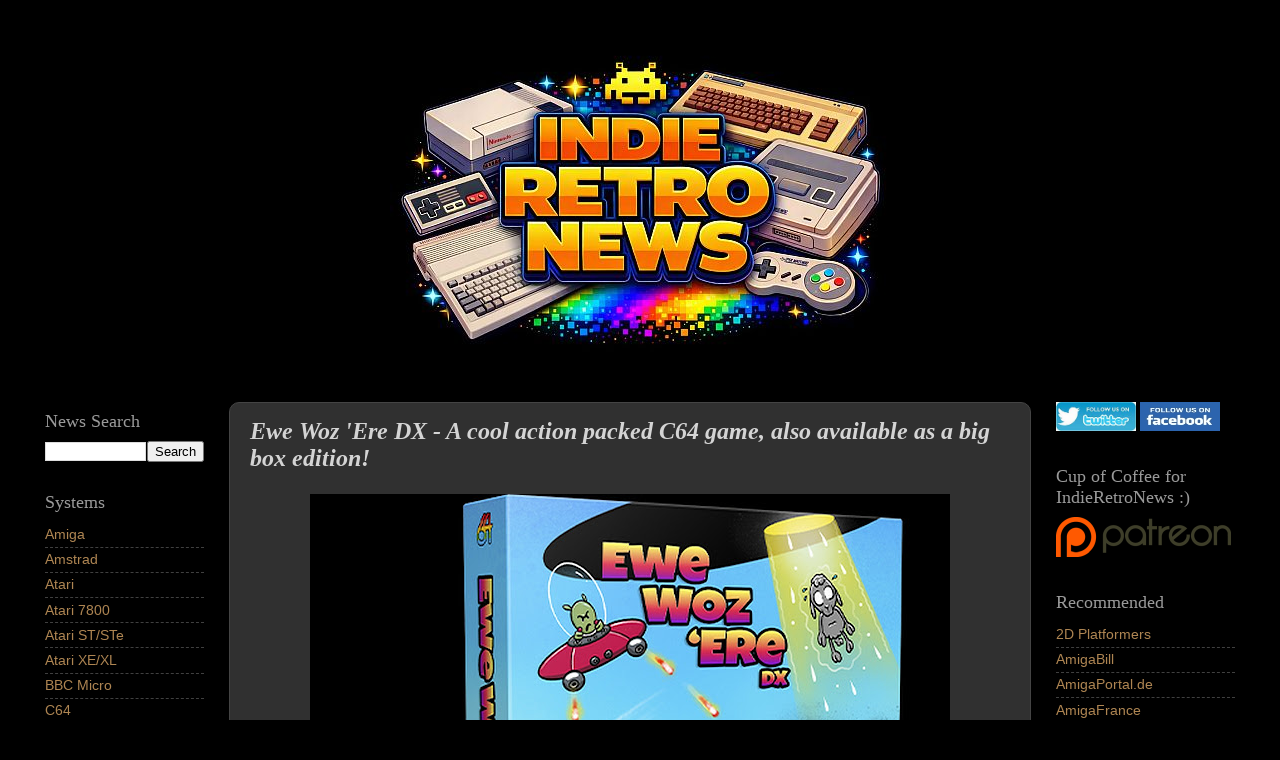

--- FILE ---
content_type: text/html; charset=UTF-8
request_url: https://www.indieretronews.com/2021/10/ewe-woz-ere-dx-cool-action-packed-c64.html
body_size: 17608
content:
<!DOCTYPE html>
<html class='v2' dir='ltr' xmlns='http://www.w3.org/1999/xhtml' xmlns:b='http://www.google.com/2005/gml/b' xmlns:data='http://www.google.com/2005/gml/data' xmlns:expr='http://www.google.com/2005/gml/expr'>
<head>
<link href='https://www.blogger.com/static/v1/widgets/335934321-css_bundle_v2.css' rel='stylesheet' type='text/css'/>
<script src='//platform-api.sharethis.com/js/sharethis.js#property=628eb47ee1f14c0019d6c762 & product=inline-reaction-buttons' type='text/javascript'></script>
<meta content='width=1100' name='viewport'/>
<meta content='text/html; charset=UTF-8' http-equiv='Content-Type'/>
<meta content='blogger' name='generator'/>
<link href='https://www.indieretronews.com/favicon.ico' rel='icon' type='image/x-icon'/>
<link href='https://www.indieretronews.com/2021/10/ewe-woz-ere-dx-cool-action-packed-c64.html' rel='canonical'/>
<link rel="alternate" type="application/atom+xml" title="Indie Retro News - Atom" href="https://www.indieretronews.com/feeds/posts/default" />
<link rel="alternate" type="application/rss+xml" title="Indie Retro News - RSS" href="https://www.indieretronews.com/feeds/posts/default?alt=rss" />
<link rel="service.post" type="application/atom+xml" title="Indie Retro News - Atom" href="https://www.blogger.com/feeds/1503226992848377894/posts/default" />

<link rel="alternate" type="application/atom+xml" title="Indie Retro News - Atom" href="https://www.indieretronews.com/feeds/5004161242349530654/comments/default" />
<!--Can't find substitution for tag [blog.ieCssRetrofitLinks]-->
<link href='https://blogger.googleusercontent.com/img/a/AVvXsEi-Ye3BOceyQcTJ8OKGo5HeoNYhuLqjPL1C2Ndlto1F-g3B0dtgffmJyGLJQ_SR_sMS21a5H7hjMvxuJiwJz-VUxOq2CZd22cNdgW8E9PCgDdP1AZPCh1f3_KJA4vmno5eN7ph5tTP0EUbGDd7Y_ZF7wPTuAE7GkGAtkAa7BlGJiipXn7cSSPC8EZSD=w640-h640' rel='image_src'/>
<meta content='not only can you download and play the digital download version of Design/Chaos new game of &#39;Ewe Woz &#39;Ere DX, but you can also buy the cartridge!' name='description'/>
<meta content='https://www.indieretronews.com/2021/10/ewe-woz-ere-dx-cool-action-packed-c64.html' property='og:url'/>
<meta content='Ewe Woz &#39;Ere DX - A cool action packed C64 game, also available as a big box edition!' property='og:title'/>
<meta content='not only can you download and play the digital download version of Design/Chaos new game of &#39;Ewe Woz &#39;Ere DX, but you can also buy the cartridge!' property='og:description'/>
<meta content='https://blogger.googleusercontent.com/img/a/AVvXsEi-Ye3BOceyQcTJ8OKGo5HeoNYhuLqjPL1C2Ndlto1F-g3B0dtgffmJyGLJQ_SR_sMS21a5H7hjMvxuJiwJz-VUxOq2CZd22cNdgW8E9PCgDdP1AZPCh1f3_KJA4vmno5eN7ph5tTP0EUbGDd7Y_ZF7wPTuAE7GkGAtkAa7BlGJiipXn7cSSPC8EZSD=w1200-h630-p-k-no-nu' property='og:image'/>
<title>Indie Retro News: Ewe Woz 'Ere DX - A cool action packed C64 game, also available as a big box edition!</title>
<style id='page-skin-1' type='text/css'><!--
/*-----------------------------------------------
Blogger Template Style
Name:     Picture Window
Designer: Josh Peterson
URL:      www.noaesthetic.com
----------------------------------------------- */
/* Variable definitions
====================
<Variable name="keycolor" description="Main Color" type="color" default="#1a222a"/>
<Variable name="body.background" description="Body Background" type="background"
color="#000000" default="#111111 url(//themes.googleusercontent.com/image?id=1OACCYOE0-eoTRTfsBuX1NMN9nz599ufI1Jh0CggPFA_sK80AGkIr8pLtYRpNUKPmwtEa) repeat-x fixed top center"/>
<Group description="Page Text" selector="body">
<Variable name="body.font" description="Font" type="font"
default="normal normal 15px Arial, Tahoma, Helvetica, FreeSans, sans-serif"/>
<Variable name="body.text.color" description="Text Color" type="color" default="#333333"/>
</Group>
<Group description="Backgrounds" selector=".body-fauxcolumns-outer">
<Variable name="body.background.color" description="Outer Background" type="color" default="#296695"/>
<Variable name="header.background.color" description="Header Background" type="color" default="transparent"/>
<Variable name="post.background.color" description="Post Background" type="color" default="#ffffff"/>
</Group>
<Group description="Links" selector=".main-outer">
<Variable name="link.color" description="Link Color" type="color" default="#336699"/>
<Variable name="link.visited.color" description="Visited Color" type="color" default="#6699cc"/>
<Variable name="link.hover.color" description="Hover Color" type="color" default="#33aaff"/>
</Group>
<Group description="Blog Title" selector=".header h1">
<Variable name="header.font" description="Title Font" type="font"
default="normal normal 36px Arial, Tahoma, Helvetica, FreeSans, sans-serif"/>
<Variable name="header.text.color" description="Text Color" type="color" default="#ffffff" />
</Group>
<Group description="Tabs Text" selector=".tabs-inner .widget li a">
<Variable name="tabs.font" description="Font" type="font"
default="normal normal 15px Arial, Tahoma, Helvetica, FreeSans, sans-serif"/>
<Variable name="tabs.text.color" description="Text Color" type="color" default="#ffffff"/>
<Variable name="tabs.selected.text.color" description="Selected Color" type="color" default="#ae8552"/>
</Group>
<Group description="Tabs Background" selector=".tabs-outer .PageList">
<Variable name="tabs.background.color" description="Background Color" type="color" default="transparent"/>
<Variable name="tabs.selected.background.color" description="Selected Color" type="color" default="transparent"/>
<Variable name="tabs.separator.color" description="Separator Color" type="color" default="transparent"/>
</Group>
<Group description="Post Title" selector="h3.post-title, .comments h4">
<Variable name="post.title.font" description="Title Font" type="font"
default="normal normal 18px Arial, Tahoma, Helvetica, FreeSans, sans-serif"/>
</Group>
<Group description="Date Header" selector=".date-header">
<Variable name="date.header.color" description="Text Color" type="color" default="#d4d4d4"/>
</Group>
<Group description="Post" selector=".post">
<Variable name="post.footer.text.color" description="Footer Text Color" type="color" default="#999999"/>
<Variable name="post.border.color" description="Border Color" type="color" default="#dddddd"/>
</Group>
<Group description="Gadgets" selector="h2">
<Variable name="widget.title.font" description="Title Font" type="font"
default="bold normal 13px Arial, Tahoma, Helvetica, FreeSans, sans-serif"/>
<Variable name="widget.title.text.color" description="Title Color" type="color" default="#888888"/>
</Group>
<Group description="Footer" selector=".footer-outer">
<Variable name="footer.text.color" description="Text Color" type="color" default="#cccccc"/>
<Variable name="footer.widget.title.text.color" description="Gadget Title Color" type="color" default="#aaaaaa"/>
</Group>
<Group description="Footer Links" selector=".footer-outer">
<Variable name="footer.link.color" description="Link Color" type="color" default="#99ccee"/>
<Variable name="footer.link.visited.color" description="Visited Color" type="color" default="#77aaee"/>
<Variable name="footer.link.hover.color" description="Hover Color" type="color" default="#33aaff"/>
</Group>
<Variable name="content.margin" description="Content Margin Top" type="length" default="20px"/>
<Variable name="content.padding" description="Content Padding" type="length" default="0"/>
<Variable name="content.background" description="Content Background" type="background"
default="transparent none repeat scroll top left"/>
<Variable name="content.border.radius" description="Content Border Radius" type="length" default="0"/>
<Variable name="content.shadow.spread" description="Content Shadow Spread" type="length" default="0"/>
<Variable name="header.padding" description="Header Padding" type="length" default="0"/>
<Variable name="header.background.gradient" description="Header Gradient" type="url"
default="none"/>
<Variable name="header.border.radius" description="Header Border Radius" type="length" default="0"/>
<Variable name="main.border.radius.top" description="Main Border Radius" type="length" default="20px"/>
<Variable name="footer.border.radius.top" description="Footer Border Radius Top" type="length" default="0"/>
<Variable name="footer.border.radius.bottom" description="Footer Border Radius Bottom" type="length" default="20px"/>
<Variable name="region.shadow.spread" description="Main and Footer Shadow Spread" type="length" default="3px"/>
<Variable name="region.shadow.offset" description="Main and Footer Shadow Offset" type="length" default="1px"/>
<Variable name="tabs.background.gradient" description="Tab Background Gradient" type="url" default="none"/>
<Variable name="tab.selected.background.gradient" description="Selected Tab Background" type="url"
default="url(//www.blogblog.com/1kt/transparent/white80.png)"/>
<Variable name="tab.background" description="Tab Background" type="background"
default="transparent url(//www.blogblog.com/1kt/transparent/black50.png) repeat scroll top left"/>
<Variable name="tab.border.radius" description="Tab Border Radius" type="length" default="10px" />
<Variable name="tab.first.border.radius" description="First Tab Border Radius" type="length" default="10px" />
<Variable name="tabs.border.radius" description="Tabs Border Radius" type="length" default="0" />
<Variable name="tabs.spacing" description="Tab Spacing" type="length" default=".25em"/>
<Variable name="tabs.margin.bottom" description="Tab Margin Bottom" type="length" default="0"/>
<Variable name="tabs.margin.sides" description="Tab Margin Sides" type="length" default="20px"/>
<Variable name="main.background" description="Main Background" type="background"
default="transparent url(//www.blogblog.com/1kt/transparent/white80.png) repeat scroll top left"/>
<Variable name="main.padding.sides" description="Main Padding Sides" type="length" default="20px"/>
<Variable name="footer.background" description="Footer Background" type="background"
default="transparent url(//www.blogblog.com/1kt/transparent/black50.png) repeat scroll top left"/>
<Variable name="post.margin.sides" description="Post Margin Sides" type="length" default="-20px"/>
<Variable name="post.border.radius" description="Post Border Radius" type="length" default="5px"/>
<Variable name="widget.title.text.transform" description="Widget Title Text Transform" type="string" default="uppercase"/>
<Variable name="mobile.background.overlay" description="Mobile Background Overlay" type="string"
default="transparent none repeat scroll top left"/>
<Variable name="startSide" description="Side where text starts in blog language" type="automatic" default="left"/>
<Variable name="endSide" description="Side where text ends in blog language" type="automatic" default="right"/>
*/
/* Content
----------------------------------------------- */
body {
font: normal normal 16px Verdana, Geneva, sans-serif;
color: #d4d4d4;
background: #000000 none no-repeat scroll center center;
}
html body .region-inner {
min-width: 0;
max-width: 100%;
width: auto;
}
.content-outer {
font-size: 90%;
}
a:link {
text-decoration:none;
color: #ae8552;
}
a:visited {
text-decoration:none;
color: #ae8552;
}
a:hover {
text-decoration:underline;
color: #f1c232;
}
.content-outer {
background: transparent url(//www.blogblog.com/1kt/transparent/black50.png) repeat scroll top left;
-moz-border-radius: 0;
-webkit-border-radius: 0;
-goog-ms-border-radius: 0;
border-radius: 0;
-moz-box-shadow: 0 0 3px rgba(0, 0, 0, .15);
-webkit-box-shadow: 0 0 3px rgba(0, 0, 0, .15);
-goog-ms-box-shadow: 0 0 3px rgba(0, 0, 0, .15);
box-shadow: 0 0 3px rgba(0, 0, 0, .15);
margin: 0 auto;
}
.content-inner {
padding: 10px;
}
/* Header
----------------------------------------------- */
.header-outer {
background: #000000 none repeat-x scroll top left;
_background-image: none;
color: #bf9000;
-moz-border-radius: 0;
-webkit-border-radius: 0;
-goog-ms-border-radius: 0;
border-radius: 0;
}
.Header img, .Header #header-inner {
-moz-border-radius: 0;
-webkit-border-radius: 0;
-goog-ms-border-radius: 0;
border-radius: 0;
}
.header-inner .Header .titlewrapper,
.header-inner .Header .descriptionwrapper {
padding-left: 30px;
padding-right: 30px;
}
.Header h1 {
font: normal normal 48px Georgia, Utopia, 'Palatino Linotype', Palatino, serif;
text-shadow: 1px 1px 3px rgba(0, 0, 0, 0.3);
}
.Header h1 a {
color: #bf9000;
}
.Header .description {
font-size: 130%;
}
/* Tabs
----------------------------------------------- */
.tabs-inner {
margin: .5em 15px 1em;
padding: 0;
}
.tabs-inner .section {
margin: 0;
}
.tabs-inner .widget ul {
padding: 0;
background: #1c1c1c none repeat scroll bottom;
-moz-border-radius: 0;
-webkit-border-radius: 0;
-goog-ms-border-radius: 0;
border-radius: 0;
}
.tabs-inner .widget li {
border: none;
}
.tabs-inner .widget li a {
display: inline-block;
padding: .5em 1em;
margin-right: 0;
color: #ff9900;
font: normal normal 15px Georgia, Utopia, 'Palatino Linotype', Palatino, serif;
-moz-border-radius: 0 0 0 0;
-webkit-border-top-left-radius: 0;
-webkit-border-top-right-radius: 0;
-goog-ms-border-radius: 0 0 0 0;
border-radius: 0 0 0 0;
background: transparent none no-repeat scroll top left;
border-right: 1px solid #999999;
}
.tabs-inner .widget li:first-child a {
padding-left: 1.25em;
-moz-border-radius-topleft: 0;
-moz-border-radius-bottomleft: 0;
-webkit-border-top-left-radius: 0;
-webkit-border-bottom-left-radius: 0;
-goog-ms-border-top-left-radius: 0;
-goog-ms-border-bottom-left-radius: 0;
border-top-left-radius: 0;
border-bottom-left-radius: 0;
}
.tabs-inner .widget li.selected a,
.tabs-inner .widget li a:hover {
position: relative;
z-index: 1;
background: #dd7700 none repeat scroll bottom;
color: #ffffff;
-moz-box-shadow: 0 0 0 rgba(0, 0, 0, .15);
-webkit-box-shadow: 0 0 0 rgba(0, 0, 0, .15);
-goog-ms-box-shadow: 0 0 0 rgba(0, 0, 0, .15);
box-shadow: 0 0 0 rgba(0, 0, 0, .15);
}
/* Headings
----------------------------------------------- */
h2 {
font: normal normal 18px Georgia, Utopia, 'Palatino Linotype', Palatino, serif;
text-transform: none;
color: #999999;
margin: .5em 0;
}
/* Main
----------------------------------------------- */
.main-outer {
background: transparent none repeat scroll top center;
-moz-border-radius: 0 0 0 0;
-webkit-border-top-left-radius: 0;
-webkit-border-top-right-radius: 0;
-webkit-border-bottom-left-radius: 0;
-webkit-border-bottom-right-radius: 0;
-goog-ms-border-radius: 0 0 0 0;
border-radius: 0 0 0 0;
-moz-box-shadow: 0 0 0 rgba(0, 0, 0, .15);
-webkit-box-shadow: 0 0 0 rgba(0, 0, 0, .15);
-goog-ms-box-shadow: 0 0 0 rgba(0, 0, 0, .15);
box-shadow: 0 0 0 rgba(0, 0, 0, .15);
}
.main-inner {
padding: 15px 20px 20px;
}
.main-inner .column-center-inner {
padding: 0 0;
}
.main-inner .column-left-inner {
padding-left: 0;
}
.main-inner .column-right-inner {
padding-right: 0;
}
/* Posts
----------------------------------------------- */
h3.post-title {
margin: 0;
font: italic bold 24px 'Times New Roman', Times, FreeSerif, serif;
}
.comments h4 {
margin: 1em 0 0;
font: italic bold 24px 'Times New Roman', Times, FreeSerif, serif;
}
.date-header span {
color: #eeeeee;
}
.post-outer {
background-color: #303030;
border: solid 1px #444444;
-moz-border-radius: 10px !important;
-webkit-border-radius: 10px !important;
-goog-ms-border-radius: 10px !important;
border-radius: 10px !important;
padding: 15px 20px;
margin: 0 -20px 20px;
}
.post-body {
line-height: 1.4;
font-size: 110%;
position: relative;
}
.post-header {
margin: 0 0 1.5em;
color: #999999;
line-height: 1.6;
}
.post-footer {
margin: .5em 0 0;
color: #999999;
line-height: 1.6;
}
#blog-pager {
font-size: 140%
}
#comments .comment-author {
padding-top: 1.5em;
border-top: dashed 1px #ccc;
border-top: dashed 1px rgba(128, 128, 128, .5);
background-position: 0 1.5em;
}
#comments .comment-author:first-child {
padding-top: 0;
border-top: none;
}
.avatar-image-container {
margin: .2em 0 0;
}
/* Comments
----------------------------------------------- */
.comments .comments-content .icon.blog-author {
background-repeat: no-repeat;
background-image: url([data-uri]);
}
.comments .comments-content .loadmore a {
border-top: 1px solid #f1c232;
border-bottom: 1px solid #f1c232;
}
.comments .continue {
border-top: 2px solid #f1c232;
}
/* Widgets
----------------------------------------------- */
.widget ul, .widget #ArchiveList ul.flat {
padding: 0;
list-style: none;
}
.widget ul li, .widget #ArchiveList ul.flat li {
border-top: dashed 1px #ccc;
border-top: dashed 1px rgba(128, 128, 128, .5);
}
.widget ul li:first-child, .widget #ArchiveList ul.flat li:first-child {
border-top: none;
}
.widget .post-body ul {
list-style: disc;
}
.widget .post-body ul li {
border: none;
}
/* Footer
----------------------------------------------- */
.footer-outer {
color:#eeeeee;
background: transparent none repeat scroll top center;
-moz-border-radius: 0 0 0 0;
-webkit-border-top-left-radius: 0;
-webkit-border-top-right-radius: 0;
-webkit-border-bottom-left-radius: 0;
-webkit-border-bottom-right-radius: 0;
-goog-ms-border-radius: 0 0 0 0;
border-radius: 0 0 0 0;
-moz-box-shadow: 0 0 0 rgba(0, 0, 0, .15);
-webkit-box-shadow: 0 0 0 rgba(0, 0, 0, .15);
-goog-ms-box-shadow: 0 0 0 rgba(0, 0, 0, .15);
box-shadow: 0 0 0 rgba(0, 0, 0, .15);
}
.footer-inner {
padding: 10px 20px 20px;
}
.footer-outer a {
color: #ae8b5f;
}
.footer-outer a:visited {
color: #ae8b5f;
}
.footer-outer a:hover {
color: #f1c232;
}
.footer-outer .widget h2 {
color: #999999;
}
/* Mobile
----------------------------------------------- */
html body.mobile {
height: auto;
}
html body.mobile {
min-height: 480px;
background-size: 100% auto;
}
.mobile .body-fauxcolumn-outer {
background: transparent none repeat scroll top left;
}
html .mobile .mobile-date-outer, html .mobile .blog-pager {
border-bottom: none;
background: transparent none repeat scroll top center;
margin-bottom: 10px;
}
.mobile .date-outer {
background: transparent none repeat scroll top center;
}
.mobile .header-outer, .mobile .main-outer,
.mobile .post-outer, .mobile .footer-outer {
-moz-border-radius: 10px !important;
-webkit-border-radius: 10px !important;
-goog-ms-border-radius: 10px !important;
border-radius: 10px !important;
}
.mobile .content-outer,
.mobile .main-outer,
.mobile .post-outer {
background: inherit;
border: none;
}
.mobile .content-outer {
font-size: 100%;
}
.mobile-link-button {
background-color: #ae8552;
}
.mobile-link-button a:link, .mobile-link-button a:visited {
color: #303030;
}
.mobile-index-contents {
color: #d4d4d4;
}
.mobile .tabs-inner .PageList .widget-content {
background: #dd7700 none repeat scroll bottom;
color: #ffffff;
}
.mobile .tabs-inner .PageList .widget-content .pagelist-arrow {
border-left: 1px solid #999999;
}
.post blockquote {
border: 1px solid  #4b4b4b;
padding: 10px;
border-radius: 5px;
font-family: "Trebuchet MS", Helvetica, sans-serif;
font-size: 15px;
color: #999999
}
#header-inner img {margin: 0 auto !important;} #header-inner {text-align:center !important;}
audio { width: 160px; height:30px; }
--></style>
<style id='template-skin-1' type='text/css'><!--
body {
min-width: 1280px;
}
.content-outer, .content-fauxcolumn-outer, .region-inner {
min-width: 600px; /*1280px*/
max-width: 1400px; /*1280px*/
_width: 100%; /*1280px*/
}
.main-inner .columns {
padding-left: 204px;
padding-right: 224px;
}
.main-inner .fauxcolumn-center-outer {
left: 204px;
right: 224px;
/* IE6 does not respect left and right together */
_width: expression(this.parentNode.offsetWidth -
parseInt("204px") -
parseInt("224px") + 'px');
}
.main-inner .fauxcolumn-left-outer {
width: 204px;
}
.main-inner .fauxcolumn-right-outer {
width: 224px;
}
.main-inner .column-left-outer {
width: 204px;
right: 100%;
margin-left: -204px;
}
.main-inner .column-right-outer {
width: 224px;
margin-right: -224px;
}
#layout {
min-width: 0;
}
#layout .content-outer {
min-width: 0;
width: 800px;
}
#layout .region-inner {
min-width: 0;
width: auto;
}
--></style>
<script type='text/javascript'>
        (function(i,s,o,g,r,a,m){i['GoogleAnalyticsObject']=r;i[r]=i[r]||function(){
        (i[r].q=i[r].q||[]).push(arguments)},i[r].l=1*new Date();a=s.createElement(o),
        m=s.getElementsByTagName(o)[0];a.async=1;a.src=g;m.parentNode.insertBefore(a,m)
        })(window,document,'script','https://www.google-analytics.com/analytics.js','ga');
        ga('create', 'UA-36632260-2', 'auto', 'blogger');
        ga('blogger.send', 'pageview');
      </script>
<script src='https://ajax.googleapis.com/ajax/libs/jquery/1.4.2/jquery.min.js' type='text/javascript'></script>
<link href='https://www.blogger.com/dyn-css/authorization.css?targetBlogID=1503226992848377894&amp;zx=39363035-cd62-4fa1-8e46-29997a850965' media='none' onload='if(media!=&#39;all&#39;)media=&#39;all&#39;' rel='stylesheet'/><noscript><link href='https://www.blogger.com/dyn-css/authorization.css?targetBlogID=1503226992848377894&amp;zx=39363035-cd62-4fa1-8e46-29997a850965' rel='stylesheet'/></noscript>
<meta name='google-adsense-platform-account' content='ca-host-pub-1556223355139109'/>
<meta name='google-adsense-platform-domain' content='blogspot.com'/>

<!-- data-ad-client=ca-pub-8773611482516354 -->

</head>
<body class='loading'>
<div class='navbar no-items section' id='navbar'>
</div>
<div class='body-fauxcolumns'>
<div class='fauxcolumn-outer body-fauxcolumn-outer'>
<div class='cap-top'>
<div class='cap-left'></div>
<div class='cap-right'></div>
</div>
<div class='fauxborder-left'>
<div class='fauxborder-right'></div>
<div class='fauxcolumn-inner'>
</div>
</div>
<div class='cap-bottom'>
<div class='cap-left'></div>
<div class='cap-right'></div>
</div>
</div>
</div>
<div class='content'>
<div class='content-fauxcolumns'>
<div class='fauxcolumn-outer content-fauxcolumn-outer'>
<div class='cap-top'>
<div class='cap-left'></div>
<div class='cap-right'></div>
</div>
<div class='fauxborder-left'>
<div class='fauxborder-right'></div>
<div class='fauxcolumn-inner'>
</div>
</div>
<div class='cap-bottom'>
<div class='cap-left'></div>
<div class='cap-right'></div>
</div>
</div>
</div>
<div class='content-outer'>
<div class='content-cap-top cap-top'>
<div class='cap-left'></div>
<div class='cap-right'></div>
</div>
<div class='fauxborder-left content-fauxborder-left'>
<div class='fauxborder-right content-fauxborder-right'></div>
<div class='content-inner'>
<header>
<div class='header-outer'>
<div class='header-cap-top cap-top'>
<div class='cap-left'></div>
<div class='cap-right'></div>
</div>
<div class='fauxborder-left header-fauxborder-left'>
<div class='fauxborder-right header-fauxborder-right'></div>
<div class='region-inner header-inner'>
<div class='header section' id='header'><div class='widget Header' data-version='1' id='Header1'>
<div id='header-inner'>
<a href='https://www.indieretronews.com/' style='display: block'>
<img alt='Indie Retro News' height='333px; ' id='Header1_headerimg' src='https://blogger.googleusercontent.com/img/a/AVvXsEjlIHZIahglyJq4rihG96Q8oEjXV953MT0iPBcIP3ONlhh2Ee1xQufnnbzUoiLeKdDd0pmgZ0IxKILT135Z01_Q4bn5UiUe1kY7GYzNIwKQGo9dsDKSs1tl3YR_9tFUev43K2G7rusIoTbriF5F7T-tVv95QKmYdaJpV77feRuOD8qNTKn1-tpkb04TImU=s500' style='display: block' width='500px; '/>
</a>
</div>
</div></div>
</div>
</div>
<div class='header-cap-bottom cap-bottom'>
<div class='cap-left'></div>
<div class='cap-right'></div>
</div>
</div>
</header>
<div class='tabs-outer'>
<div class='tabs-cap-top cap-top'>
<div class='cap-left'></div>
<div class='cap-right'></div>
</div>
<div class='fauxborder-left tabs-fauxborder-left'>
<div class='fauxborder-right tabs-fauxborder-right'></div>
<div class='region-inner tabs-inner'>
<div class='tabs no-items section' id='crosscol'></div>
<div class='tabs no-items section' id='crosscol-overflow'></div>
</div>
</div>
<div class='tabs-cap-bottom cap-bottom'>
<div class='cap-left'></div>
<div class='cap-right'></div>
</div>
</div>
<div class='main-outer'>
<div class='main-cap-top cap-top'>
<div class='cap-left'></div>
<div class='cap-right'></div>
</div>
<div class='fauxborder-left main-fauxborder-left'>
<div class='fauxborder-right main-fauxborder-right'></div>
<div class='region-inner main-inner'>
<div class='columns fauxcolumns'>
<div class='fauxcolumn-outer fauxcolumn-center-outer'>
<div class='cap-top'>
<div class='cap-left'></div>
<div class='cap-right'></div>
</div>
<div class='fauxborder-left'>
<div class='fauxborder-right'></div>
<div class='fauxcolumn-inner'>
</div>
</div>
<div class='cap-bottom'>
<div class='cap-left'></div>
<div class='cap-right'></div>
</div>
</div>
<div class='fauxcolumn-outer fauxcolumn-left-outer'>
<div class='cap-top'>
<div class='cap-left'></div>
<div class='cap-right'></div>
</div>
<div class='fauxborder-left'>
<div class='fauxborder-right'></div>
<div class='fauxcolumn-inner'>
</div>
</div>
<div class='cap-bottom'>
<div class='cap-left'></div>
<div class='cap-right'></div>
</div>
</div>
<div class='fauxcolumn-outer fauxcolumn-right-outer'>
<div class='cap-top'>
<div class='cap-left'></div>
<div class='cap-right'></div>
</div>
<div class='fauxborder-left'>
<div class='fauxborder-right'></div>
<div class='fauxcolumn-inner'>
</div>
</div>
<div class='cap-bottom'>
<div class='cap-left'></div>
<div class='cap-right'></div>
</div>
</div>
<!-- corrects IE6 width calculation -->
<div class='columns-inner'>
<div class='column-center-outer'>
<div class='column-center-inner'>
<div class='main section' id='main'><div class='widget Blog' data-version='1' id='Blog1'>
<div class='blog-posts hfeed'>
<!--Can't find substitution for tag [defaultAdStart]-->

          <div class="date-outer">
        

          <div class="date-posts">
        
<div class='post-outer'>
<div class='post hentry uncustomized-post-template' itemprop='blogPost' itemscope='itemscope' itemtype='https://schema.org/BlogPosting'>
<meta content='https://blogger.googleusercontent.com/img/a/AVvXsEi-Ye3BOceyQcTJ8OKGo5HeoNYhuLqjPL1C2Ndlto1F-g3B0dtgffmJyGLJQ_SR_sMS21a5H7hjMvxuJiwJz-VUxOq2CZd22cNdgW8E9PCgDdP1AZPCh1f3_KJA4vmno5eN7ph5tTP0EUbGDd7Y_ZF7wPTuAE7GkGAtkAa7BlGJiipXn7cSSPC8EZSD=w640-h640' itemprop='image_url'/>
<meta content='1503226992848377894' itemprop='blogId'/>
<meta content='5004161242349530654' itemprop='postId'/>
<a name='5004161242349530654'></a>
<h3 class='post-title entry-title' itemprop='name'>
Ewe Woz 'Ere DX - A cool action packed C64 game, also available as a big box edition!
</h3>
<div class='post-header'>
<div class='post-header-line-1'></div>
</div>
<div class='post-body entry-content' id='post-body-5004161242349530654' itemprop='articleBody'>
<p></p><div class="separator" style="clear: both; text-align: center;"><a href="https://blogger.googleusercontent.com/img/a/AVvXsEi-Ye3BOceyQcTJ8OKGo5HeoNYhuLqjPL1C2Ndlto1F-g3B0dtgffmJyGLJQ_SR_sMS21a5H7hjMvxuJiwJz-VUxOq2CZd22cNdgW8E9PCgDdP1AZPCh1f3_KJA4vmno5eN7ph5tTP0EUbGDd7Y_ZF7wPTuAE7GkGAtkAa7BlGJiipXn7cSSPC8EZSD=s1280" style="margin-left: 1em; margin-right: 1em;"><img border="0" data-original-height="1280" data-original-width="1280" height="640" src="https://blogger.googleusercontent.com/img/a/AVvXsEi-Ye3BOceyQcTJ8OKGo5HeoNYhuLqjPL1C2Ndlto1F-g3B0dtgffmJyGLJQ_SR_sMS21a5H7hjMvxuJiwJz-VUxOq2CZd22cNdgW8E9PCgDdP1AZPCh1f3_KJA4vmno5eN7ph5tTP0EUbGDd7Y_ZF7wPTuAE7GkGAtkAa7BlGJiipXn7cSSPC8EZSD=w640-h640" width="640" /></a></div><p></p><p>If you're looking for even more great news then you've come to the right place, as trawling through the itch.io website, we've found out that not only can you download and play the digital download version of&nbsp;Design/Chaos new C64 game of 'Ewe Woz 'Ere DX, but you can also buy the cartridge edition through Bitmap Soft. An action packed game in which playing as&nbsp;Baaary: Mutton Command, you must&nbsp;defend the fields from an invasion of Traazkists.<span></span></p><a name="more"></a><p></p><div class="separator" style="clear: both; text-align: center;"><iframe allowfullscreen="" class="BLOG_video_class" height="366" src="https://www.youtube.com/embed/A57VweATV1o" width="640" youtube-src-id="A57VweATV1o"></iframe></div><p style="text-align: center;"><a href="https://youtu.be/0LfjfYh-Ru0">Video Link for Mobile Users</a>&nbsp;(<a href="https://youtu.be/i454nu7NgMU">Demo Video</a>)</p><p>Baaary: Mutton Commando is a cyborg sheep from the distant future who must preserve the future of mutton-kind by defending the fields from an invasion of Traazkists led by the evil combat lizard, Traazk. Armed with a basic plasma spitter, Baaary is teleported into the field where he must destroy meanies and collect charges to prime the gateway and clear the level. The game features, 12 levels across 6 different biomes, 6 different weapons to collect, 45 variations of aliens, destructible terrain, variable gravity, a great soundtrack, 30 sound effects and much much more!</p><p><b>Links :</b>1) <a href="https://designchaos.itch.io/ewe-woz-ere-dx">Source&nbsp;</a>&nbsp;2) <a href="https://www.bitmapsoft.co.uk/product/ewe-woz-ere-deluxe-edition-c64/">Big Box Edition</a>&nbsp;3) <a href="https://patreon.com/zzapmagazine">Demo</a>(Supporters Only)</p>
<div style='clear: both;'></div>
</div>
<script data-counter='right' type='IN/Share'></script>
<div class='sharethis-inline-reaction-buttons'></div>
<div class='post-footer'>
<div class='post-footer-line post-footer-line-1'>
<span class='post-author vcard'>
</span>
<span class='post-timestamp'>
at
<meta content='https://www.indieretronews.com/2021/10/ewe-woz-ere-dx-cool-action-packed-c64.html' itemprop='url'/>
<a class='timestamp-link' href='https://www.indieretronews.com/2021/10/ewe-woz-ere-dx-cool-action-packed-c64.html' rel='bookmark' title='permanent link'><abbr class='published' itemprop='datePublished' title='2021-10-15T11:54:00+01:00'>Friday, October 15, 2021</abbr></a>
</span>
<span class='reaction-buttons'>
</span>
<span class='star-ratings'>
</span>
<span class='post-comment-link'>
</span>
<span class='post-backlinks post-comment-link'>
</span>
<span class='post-icons'>
</span>
<div class='post-share-buttons goog-inline-block'>
<a class='goog-inline-block share-button sb-email' href='https://www.blogger.com/share-post.g?blogID=1503226992848377894&postID=5004161242349530654&target=email' target='_blank' title='Email This'><span class='share-button-link-text'>Email This</span></a><a class='goog-inline-block share-button sb-blog' href='https://www.blogger.com/share-post.g?blogID=1503226992848377894&postID=5004161242349530654&target=blog' onclick='window.open(this.href, "_blank", "height=270,width=475"); return false;' target='_blank' title='BlogThis!'><span class='share-button-link-text'>BlogThis!</span></a><a class='goog-inline-block share-button sb-twitter' href='https://www.blogger.com/share-post.g?blogID=1503226992848377894&postID=5004161242349530654&target=twitter' target='_blank' title='Share to X'><span class='share-button-link-text'>Share to X</span></a><a class='goog-inline-block share-button sb-facebook' href='https://www.blogger.com/share-post.g?blogID=1503226992848377894&postID=5004161242349530654&target=facebook' onclick='window.open(this.href, "_blank", "height=430,width=640"); return false;' target='_blank' title='Share to Facebook'><span class='share-button-link-text'>Share to Facebook</span></a><a class='goog-inline-block share-button sb-pinterest' href='https://www.blogger.com/share-post.g?blogID=1503226992848377894&postID=5004161242349530654&target=pinterest' target='_blank' title='Share to Pinterest'><span class='share-button-link-text'>Share to Pinterest</span></a>
</div>
</div>
<div class='post-footer-line post-footer-line-2'>
<span class='post-labels'>
Labels:
<a href='https://www.indieretronews.com/search/label/Arcade' rel='tag'>Arcade</a>,
<a href='https://www.indieretronews.com/search/label/Bitmap%20Soft' rel='tag'>Bitmap Soft</a>,
<a href='https://www.indieretronews.com/search/label/C64' rel='tag'>C64</a>,
<a href='https://www.indieretronews.com/search/label/Commodore%2064' rel='tag'>Commodore 64</a>,
<a href='https://www.indieretronews.com/search/label/Design%20Chaos' rel='tag'>Design Chaos</a>,
<a href='https://www.indieretronews.com/search/label/GAMES' rel='tag'>GAMES</a>,
<a href='https://www.indieretronews.com/search/label/GAMING' rel='tag'>GAMING</a>,
<a href='https://www.indieretronews.com/search/label/Retro%20Gaming' rel='tag'>Retro Gaming</a>,
<a href='https://www.indieretronews.com/search/label/Retrogaming' rel='tag'>Retrogaming</a>,
<a href='https://www.indieretronews.com/search/label/Shoot%20em%20up' rel='tag'>Shoot em up</a>
</span>
</div>
<div class='post-footer-line post-footer-line-3'>
<span class='post-location'>
</span>
</div>
</div>
</div>
<div class='comments' id='comments'>
<a name='comments'></a>
<h4>No comments:</h4>
<div id='Blog1_comments-block-wrapper'>
<dl class='avatar-comment-indent' id='comments-block'>
</dl>
</div>
<p class='comment-footer'>
<div class='comment-form'>
<a name='comment-form'></a>
<h4 id='comment-post-message'>Post a Comment</h4>
<p>*ENGLISH ONLY IN COMMENTS PLEASE*<br />Constructive criticism allowed, but abusive comments will be removed. Play nice and enjoy IndieRetroNews! :) - Please register to comment!</p>
<a href='https://www.blogger.com/comment/frame/1503226992848377894?po=5004161242349530654&hl=en-GB&saa=85391&origin=https://www.indieretronews.com' id='comment-editor-src'></a>
<iframe allowtransparency='true' class='blogger-iframe-colorize blogger-comment-from-post' frameborder='0' height='410px' id='comment-editor' name='comment-editor' src='' width='100%'></iframe>
<script src='https://www.blogger.com/static/v1/jsbin/2830521187-comment_from_post_iframe.js' type='text/javascript'></script>
<script type='text/javascript'>
      BLOG_CMT_createIframe('https://www.blogger.com/rpc_relay.html');
    </script>
</div>
</p>
</div>
</div>

        </div></div>
      
<!--Can't find substitution for tag [adEnd]-->
</div>
<div class='blog-pager' id='blog-pager'>
<span id='blog-pager-newer-link'>
<a class='blog-pager-newer-link' href='https://www.indieretronews.com/2021/10/rogue64-new-c64-roguelike-is-coming.html' id='Blog1_blog-pager-newer-link' title='Newer Post'>Newer Post</a>
</span>
<span id='blog-pager-older-link'>
<a class='blog-pager-older-link' href='https://www.indieretronews.com/2021/10/turbo-tomato-highly-explosive-arena.html' id='Blog1_blog-pager-older-link' title='Older Post'>Older Post</a>
</span>
<a class='home-link' href='https://www.indieretronews.com/'>Home</a>
</div>
<div class='clear'></div>
<div class='post-feeds'>
<div class='feed-links'>
Subscribe to:
<a class='feed-link' href='https://www.indieretronews.com/feeds/5004161242349530654/comments/default' target='_blank' type='application/atom+xml'>Post Comments (Atom)</a>
</div>
</div>
</div></div>
</div>
</div>
<div class='column-left-outer'>
<div class='column-left-inner'>
<aside>
<div class='sidebar section' id='sidebar-left-1'><div class='widget BlogSearch' data-version='1' id='BlogSearch1'>
<h2 class='title'>News Search</h2>
<div class='widget-content'>
<div id='BlogSearch1_form'>
<form action='https://www.indieretronews.com/search' class='gsc-search-box' target='_top'>
<table cellpadding='0' cellspacing='0' class='gsc-search-box'>
<tbody>
<tr>
<td class='gsc-input'>
<input autocomplete='off' class='gsc-input' name='q' size='10' title='search' type='text' value=''/>
</td>
<td class='gsc-search-button'>
<input class='gsc-search-button' title='search' type='submit' value='Search'/>
</td>
</tr>
</tbody>
</table>
</form>
</div>
</div>
<div class='clear'></div>
</div><div class='widget LinkList' data-version='1' id='LinkList2'>
<h2>Systems</h2>
<div class='widget-content'>
<ul>
<li><a href='https://www.indieretronews.com/search/label/Amiga'>Amiga</a></li>
<li><a href='https://www.indieretronews.com/search/label/AMSTRAD'>Amstrad</a></li>
<li><a href='https://www.indieretronews.com/search/label/ATARI'>Atari</a></li>
<li><a href='https://www.indieretronews.com/search/label/Atari%207800'>Atari 7800</a></li>
<li><a href='https://www.indieretronews.com/search/label/ATARI%20ST'>Atari ST/STe</a></li>
<li><a href='https://www.indieretronews.com/search/label/Atari%20XE'>Atari XE/XL</a></li>
<li><a href='https://www.indieretronews.com/search/label/BBC%20MICRO'>BBC Micro</a></li>
<li><a href='https://www.indieretronews.com/search/label/C64'>C64</a></li>
<li><a href='https://www.indieretronews.com/search/label/Colecovision'>Colecovision</a></li>
<li><a href='https://www.indieretronews.com/search/label/GAMEBOY'>Gameboy</a></li>
<li><a href='https://www.indieretronews.com/search/label/INTELLIVISION'>Intellivision</a></li>
<li><a href='https://www.indieretronews.com/search/label/Mega65'>Mega65</a></li>
<li><a href='https://www.indieretronews.com/search/label/DOS'>MS-DOS</a></li>
<li><a href='https://www.indieretronews.com/search/label/MSX'>MSX</a></li>
<li><a href='https://www.indieretronews.com/search/label/NES'>NES</a></li>
<li><a href='https://www.indieretronews.com/search/label/Oric'>Oric</a></li>
<li><a href='https://www.indieretronews.com/search/label/PC%20Gaming'>PC</a></li>
<li><a href='https://www.indieretronews.com/search/label/pico-8'>Pico-8</a></li>
<li><a href='https://www.indieretronews.com/search/label/Plus%2F4'>Plus/4</a></li>
<li><a href='https://www.indieretronews.com/search/label/Sega%20Master%20System'>Sega Master System</a></li>
<li><a href='https://www.indieretronews.com/search/label/Sega%20Mega%20Drive'>Sega Mega Drive</a></li>
<li><a href='https://www.indieretronews.com/search/label/SNES'>SNES</a></li>
<li><a href='https://www.indieretronews.com/search/label/Zx%20Spectrum'>ZX Spectrum</a></li>
<li><a href='https://www.indieretronews.com/search/label/ZX%20Spectrum%20Next'>ZX Spectrum Next</a></li>
</ul>
<div class='clear'></div>
</div>
</div><div class='widget Label' data-version='1' id='Label3'>
<h2>Genre/Pages</h2>
<div class='widget-content list-label-widget-content'>
<ul>
<li>
<a dir='ltr' href='https://www.indieretronews.com/search/label/Adventure'>Adventure</a>
</li>
<li>
<a dir='ltr' href='https://www.indieretronews.com/search/label/Arcade'>Arcade</a>
</li>
<li>
<a dir='ltr' href='https://www.indieretronews.com/search/label/BEAT%20EM%20UP'>BEAT EM UP</a>
</li>
<li>
<a dir='ltr' href='https://www.indieretronews.com/search/label/Dungeon%20Crawler'>Dungeon Crawler</a>
</li>
<li>
<a dir='ltr' href='https://www.indieretronews.com/search/label/Platformer'>Platformer</a>
</li>
<li>
<a dir='ltr' href='https://www.indieretronews.com/search/label/Puzzle'>Puzzle</a>
</li>
<li>
<a dir='ltr' href='https://www.indieretronews.com/search/label/RACING'>RACING</a>
</li>
<li>
<a dir='ltr' href='https://www.indieretronews.com/search/label/REMAKE'>REMAKE</a>
</li>
<li>
<a dir='ltr' href='https://www.indieretronews.com/search/label/REVIEW'>REVIEW</a>
</li>
<li>
<a dir='ltr' href='https://www.indieretronews.com/search/label/RPG'>RPG</a>
</li>
<li>
<a dir='ltr' href='https://www.indieretronews.com/search/label/SHOOTER'>SHOOTER</a>
</li>
<li>
<a dir='ltr' href='https://www.indieretronews.com/search/label/Shoot%20em%20up'>Shoot em up</a>
</li>
</ul>
<div class='clear'></div>
</div>
</div><div class='widget Feed' data-version='1' id='Feed1'>
<h2>Latest Comments</h2>
<div class='widget-content' id='Feed1_feedItemListDisplay'>
<span style='filter: alpha(25); opacity: 0.25;'>
<a href='https://www.indieretronews.com/feeds/comments/default'>Loading...</a>
</span>
</div>
<div class='clear'></div>
</div><div class='widget PopularPosts' data-version='1' id='PopularPosts2'>
<h2>Popular Posts</h2>
<div class='widget-content popular-posts'>
<ul>
<li>
<div class='item-content'>
<div class='item-thumbnail'>
<a href='https://www.indieretronews.com/2026/01/ghostsn-goblins-is-also-getting.html' target='_blank'>
<img alt='' border='0' src='https://blogger.googleusercontent.com/img/b/R29vZ2xl/AVvXsEhdhsWjhDiBh_UyABAKjuq4iJjdAGuH0I51rQEXYBfRhOXeJPRSP4ViiNjKnmb68twuqBxkZCVCLIjmtAra5supdNDQx0AmjT_1kORXH_lCBQ0os5FLUYwyK-a-0-7nFyLayFkjxftZlmNvy05Go95Pi5Jk7K9Vx7Znp-3DGP09xgvzvkiagWNlvLhcDgg/w72-h72-p-k-no-nu/ghosts.jpg'/>
</a>
</div>
<div class='item-title'><a href='https://www.indieretronews.com/2026/01/ghostsn-goblins-is-also-getting.html'>Ghosts'n Goblins is also getting a Commodore Amiga AGA edition via JOTD! [UPDATE]</a></div>
<div class='item-snippet'>If you played &#39; Ghosts&#39;n Goblins &#39; the first game in the Ghosts &#39;n Goblins franchise on systems such as the Amstrad, Amiga, ...</div>
</div>
<div style='clear: both;'></div>
</li>
<li>
<div class='item-content'>
<div class='item-thumbnail'>
<a href='https://www.indieretronews.com/2026/01/bubble-bobble-lost-cave-true-spiritual_25.html' target='_blank'>
<img alt='' border='0' src='https://blogger.googleusercontent.com/img/b/R29vZ2xl/AVvXsEj9LEi_Hqpb_LDk1W11cOwr0VYKJKx2WEUAKVAZ2PcjuoT_tvqG_VDb6IdTqumJvIHRUU4Fx6qBeLjRBOKijMtz8p3iDgRZacTnEjZoLb9Bsu7-FxrJpORhmXDmSyQ7Edu2uUr3mXwA5nXXQRMaQy5jchjxTVAGXRwcHAJkAYFYZr-1moqpYv0yxxssmL8/w72-h72-p-k-no-nu/bubble.jpg'/>
</a>
</div>
<div class='item-title'><a href='https://www.indieretronews.com/2026/01/bubble-bobble-lost-cave-true-spiritual_25.html'>Bubble Bobble Lost Cave - A true spiritual sequel to Bubble Bobble via Dave's Retro Forge for the C64!</a></div>
<div class='item-snippet'>After previously announcing the update for Dave Retro Forge&#39;s graphically superior version of &#39;Bubble Bobble Remastered&#39; for the...</div>
</div>
<div style='clear: both;'></div>
</li>
<li>
<div class='item-content'>
<div class='item-thumbnail'>
<a href='https://www.indieretronews.com/2026/01/rise-of-babylon-city-management-game.html' target='_blank'>
<img alt='' border='0' src='https://blogger.googleusercontent.com/img/b/R29vZ2xl/[base64]/w72-h72-p-k-no-nu/rise.jpg'/>
</a>
</div>
<div class='item-title'><a href='https://www.indieretronews.com/2026/01/rise-of-babylon-city-management-game.html'>Rise of Babylon - A city management game for the C64 by WindigoProductions</a></div>
<div class='item-snippet'>From the creator of awesome Commodore 64 games such Battle for Cronos, Deathflood Dungeon of Doom, devolution, and the tribe, comes a new C6...</div>
</div>
<div style='clear: both;'></div>
</li>
<li>
<div class='item-content'>
<div class='item-thumbnail'>
<a href='https://www.indieretronews.com/2026/01/vault-of-seraphim-spelunker-inspiration.html' target='_blank'>
<img alt='' border='0' src='https://blogger.googleusercontent.com/img/b/R29vZ2xl/AVvXsEgYJDu2CRjNxT0K9GFc6USsVukUQ3mp3EYsSd2YM4fdaiSDQ6P6O1Au2polXgYdr-QKrzMLkoSbZtcfpYpvzFGN_WLx32XGCeiazHru3PXcV3aOOdKyqVnraU0sAoKw4VUluaD1FLFKBS77pEZ47Nf5jRx0eb36juI4lC4VUHUbXoZZ7A4FDp2BFh3k5Yg/w72-h72-p-k-no-nu/SPLENK.jpg'/>
</a>
</div>
<div class='item-title'><a href='https://www.indieretronews.com/2026/01/vault-of-seraphim-spelunker-inspiration.html'>Vault of Seraphim - A Spelunker inspiration released for the C64 by Natthrafn</a></div>
<div class='item-snippet'>Go-Go BunnyGun wasn&#39;t the only decent game to make an appearance today, although that was for the ZX Spectrum, is&#160;Natthrafn&#39;s new Co...</div>
</div>
<div style='clear: both;'></div>
</li>
<li>
<div class='item-content'>
<div class='item-thumbnail'>
<a href='https://www.indieretronews.com/2026/01/go-go-bunnygun-high-quality-shoot-em-up.html' target='_blank'>
<img alt='' border='0' src='https://blogger.googleusercontent.com/img/b/R29vZ2xl/AVvXsEgGEL6eQRRcFsosqCzvznOkFCdIzPw6p2xcKqPhyH0P8gMPy8S8jjhmR25CbfMUz-Rmbo-u8Uyps4IcfIv9tmH3SRkEpKraJedEK4n_17aqZ1J8dE3Gn1Uj5gosHwec56YP3npXXXyM9uCoSMtAcvrogX0f4Nx54SbyJTe7whZT7qw4HwfCsDW3H0IX0NI/w72-h72-p-k-no-nu/bunnty.jpg'/>
</a>
</div>
<div class='item-title'><a href='https://www.indieretronews.com/2026/01/go-go-bunnygun-high-quality-shoot-em-up.html'>Go-Go BunnyGun - A high quality Shoot-em-up for the ZX Spectrum by Ionian Games</a></div>
<div class='item-snippet'>Fancy playing a new game that&#39;s received very decent feedback such as &quot;Like a cross between R Type and Lifeforce. Looks great&quot;...</div>
</div>
<div style='clear: both;'></div>
</li>
</ul>
<div class='clear'></div>
</div>
</div></div>
</aside>
</div>
</div>
<div class='column-right-outer'>
<div class='column-right-inner'>
<aside>
<div class='sidebar section' id='sidebar-right-1'><div class='widget HTML' data-version='1' id='HTML4'>
<div class='widget-content'>
<a href="https://twitter.com/Indie_RetroNEWS" target="_TOP" title="Indie Retro News on Twitter"><img src="https://blogger.googleusercontent.com/img/b/R29vZ2xl/AVvXsEizq9fIMOVhNsPOSO-F-P3c4fMQrbHLqWeZ3acvojKvumZwZaVDhDhGyrEUBdt2FBJZNgjAipdzgoPR1mCcZxg_dsTe1F7V6iUTmI7Dljst_mcl5zJeKTSYOredMqflTo14OLR1X-sFMjugP3w-nvZF2dCtNpUxfzIIbHPb6IiuqqsXv_Pno2brusW1GNFk/s1600/Twitter-image.jpg" style="border: 1px none;" width="80" height="29" /></a>

<a href="https://www.facebook.com/IndieRetroNews" target="_TOP" title="Indie Retro News on Facebook"><img src="https://blogger.googleusercontent.com/img/b/R29vZ2xl/AVvXsEgGkFgs8LFPS8ZJOL53DTjGqB2ZO7AZUopXMLu9DwOtymN4pu_PMG6ksIwxf8p38cViJfGCNFgGf2y7hiKS2rS69LPNZIANo1RNyuxaujfEga4JEexqNodlpFStkgStpd3iiIM-PqqQs6ED/s1600/FOLLOWFB.jpg" style="border: 1px none;" width="80" height="29" /></a>
</div>
<div class='clear'></div>
</div><div class='widget HTML' data-version='1' id='HTML3'>
<h2 class='title'>Cup of Coffee for IndieRetroNews :)</h2>
<div class='widget-content'>
<a href='https://www.patreon.com/IndieRetroNews'><img src='https://1.bp.blogspot.com/-iZ0E7exiGAc/Wqu_tM-_iGI/AAAAAAAAk2c/UgGBqCeDAb0RFexQNfUvh6vzRyi-X9fsACLcBGAs/s1600/patreon_name.png' /></a>
</div>
<div class='clear'></div>
</div><div class='widget LinkList' data-version='1' id='LinkList1'>
<h2>Recommended</h2>
<div class='widget-content'>
<ul>
<li><a href='https://www.facebook.com/groups/1400447313456015'>2D Platformers</a></li>
<li><a href='https://www.twitch.tv/amigabill'>AmigaBill</a></li>
<li><a href='https://www.amigaportal.de/index.php'>AmigaPortal.de</a></li>
<li><a href='https://www.amigafrance.com/'>AmigaFrance</a></li>
<li><a href='https://www.bytedelight.com/'>ByteDelight - ZXSpectrum Products</a></li>
<li><a href='https://www.facebook.com/groups/commodoresixtyfour/'>Commodore 64/128</a></li>
<li><a href='https://www.facebook.com/groups/CommodoreAmiga'>Commodore Amiga</a></li>
<li><a href='https://www.dungeoncrawlers.org/'>Dungeon Crawlers</a></li>
<li><a href='https://www.lemonamiga.com/'>LemonAmiga</a></li>
<li><a href='https://www.facebook.com/groups/2209352733/'>MS-DOS Gaming!</a></li>
<li><a href='https://www.facebook.com/groups/retroforsale/'>Retro For Sale</a></li>
<li><a href='https://www.youtube.com/c/Saberman'>SabermanYT</a></li>
<li><a href='https://www.facebook.com/groups/2605335193028835'>Shoot Em Ups</a></li>
<li><a href='https://www.youtube.com/@Torque_live'>Torque Live!</a></li>
</ul>
<div class='clear'></div>
</div>
</div><div class='widget HTML' data-version='1' id='HTML2'>
<h2 class='title'>Amiga Future</h2>
<div class='widget-content'>
<a href="https://www.amigashop.org/index.php?cPath=41" target="_TOP" title="Amiga Future"><img src="https://www.amigafuture.de/images/aktuellesheft.jpg" style="border: 1px none;" width="179" height="250" /></a>
</div>
<div class='clear'></div>
</div><div class='widget FeaturedPost' data-version='1' id='FeaturedPost1'>
<h2 class='title'>Featured post</h2>
<div class='post-summary'>
<h3><a href='https://www.indieretronews.com/2025/12/a-merry-christmas-happy-new-year-from.html'>A Merry Christmas &amp; A Happy New Year from Indie Retro News</a></h3>
<p>
Here we are again with another Christmas and what a year it has been, full of incredible retro games such as the silky-smooth arcade racing ...
</p>
<img class='image' src='https://blogger.googleusercontent.com/img/b/R29vZ2xl/AVvXsEhQyVVQx-5miEBi4ACNLF_xRkW2fagto9bdnZ77V7oIrDqPL3bRdN8FLcLjDh_k_4Jw_qKEgQOdFtVt3Q9AmjHGTetfI1WGK9dwLaH42_7WaxM7vF6v-XZu9LhdiQXMilclQF20RqAJJ5X9PqpdlEBH8x1v-94fE-gia7ZsgMKhlpz1YxFDNMeifY2Oz50/w640-h426/cdd5c2c4-5f07-463e-82ba-21fdcf417bd5.png'/>
</div>
<style type='text/css'>
    .image {
      width: 100%;
    }
  </style>
<div class='clear'></div>
</div><div class='widget PopularPosts' data-version='1' id='PopularPosts1'>
<h2>Top Viewed News</h2>
<div class='widget-content popular-posts'>
<ul>
<li>
<div class='item-thumbnail-only'>
<div class='item-thumbnail'>
<a href='https://www.indieretronews.com/2026/01/ghostsn-goblins-arcade-version-is.html' target='_blank'>
<img alt='' border='0' src='https://blogger.googleusercontent.com/img/b/R29vZ2xl/AVvXsEgLQJ31dy4TtdfMSr5DEtEcjcg7I18K8TunbEdPnnfN_p9g8BP4MozTSxesl8vqjOpdBCeiyvm-GAZlBCkL8MAhgvLkl5KtEe6Gf3mi_l21KG0VAza1GBFSJXWp7ZwOJeQagCtGo0nNIqUAaPyX2P3x5dpX527w1bDzdFHZhVerp-FDQYQ39Mh_nOXfmxw/w72-h72-p-k-no-nu/ghosts.jpg'/>
</a>
</div>
<div class='item-title'><a href='https://www.indieretronews.com/2026/01/ghostsn-goblins-arcade-version-is.html'>Ghosts'n Goblins (Arcade version) has been released for the Commodore plus/4 (64kB) and it's glorious!</a></div>
</div>
<div style='clear: both;'></div>
</li>
<li>
<div class='item-thumbnail-only'>
<div class='item-thumbnail'>
<a href='https://www.indieretronews.com/2026/01/the-amigoonies-1986-iconic-msx-game.html' target='_blank'>
<img alt='' border='0' src='https://blogger.googleusercontent.com/img/b/R29vZ2xl/AVvXsEjBApLwUtI1ctgar7fu4Nrtsi67CipB2wDXRjCsMQKm7iMssiBvDGTa4y-YUXTYkLQJxTAL4-v1xgD-lF8oGly8_nFWPxVu_mJSwWJIRo2rHjhxKHYgAmHMETu02xDyhqV7HtYTNVqMQUMSFp7UUpRRNET3J8cddVtM5dnqMfEsIeoeHqAcadba4UL9OEM/w72-h72-p-k-no-nu/goonies.jpg'/>
</a>
</div>
<div class='item-title'><a href='https://www.indieretronews.com/2026/01/the-amigoonies-1986-iconic-msx-game.html'>The AmiGoonies (1986) - Iconic MSX game 'The Goonies' gets an in-dev Amiga port [Graphics Update]</a></div>
</div>
<div style='clear: both;'></div>
</li>
<li>
<div class='item-thumbnail-only'>
<div class='item-thumbnail'>
<a href='https://www.indieretronews.com/2026/01/ghostsn-goblins-is-also-getting.html' target='_blank'>
<img alt='' border='0' src='https://blogger.googleusercontent.com/img/b/R29vZ2xl/AVvXsEhdhsWjhDiBh_UyABAKjuq4iJjdAGuH0I51rQEXYBfRhOXeJPRSP4ViiNjKnmb68twuqBxkZCVCLIjmtAra5supdNDQx0AmjT_1kORXH_lCBQ0os5FLUYwyK-a-0-7nFyLayFkjxftZlmNvy05Go95Pi5Jk7K9Vx7Znp-3DGP09xgvzvkiagWNlvLhcDgg/w72-h72-p-k-no-nu/ghosts.jpg'/>
</a>
</div>
<div class='item-title'><a href='https://www.indieretronews.com/2026/01/ghostsn-goblins-is-also-getting.html'>Ghosts'n Goblins is also getting a Commodore Amiga AGA edition via JOTD! [UPDATE]</a></div>
</div>
<div style='clear: both;'></div>
</li>
<li>
<div class='item-thumbnail-only'>
<div class='item-thumbnail'>
<a href='https://www.indieretronews.com/2026/01/kings-quest-v-great-adventure-game-by.html' target='_blank'>
<img alt='' border='0' src='https://blogger.googleusercontent.com/img/b/R29vZ2xl/[base64]/w72-h72-p-k-no-nu/kingsquest.jpg'/>
</a>
</div>
<div class='item-title'><a href='https://www.indieretronews.com/2026/01/kings-quest-v-great-adventure-game-by.html'>King's Quest V - A great adventure game by Sierra gets an Amiga OCS remaster</a></div>
</div>
<div style='clear: both;'></div>
</li>
<li>
<div class='item-thumbnail-only'>
<div class='item-thumbnail'>
<a href='https://www.indieretronews.com/2025/12/space-quest-iv-is-getting-amiga-ocs.html' target='_blank'>
<img alt='' border='0' src='https://blogger.googleusercontent.com/img/b/R29vZ2xl/AVvXsEhvwICvq_61oM1fP7m-CgpNJI-IlMZFQHCDp4X0LHXDcTrfh3p8REv02fUwRh6xRpguCjvbw7hlsAMd70UqZM91h9pY3ctGx9eT9OTj5CcM06SU6OjvHtkqNEHm8d8y-xPX5RJzGUCKOkjajzaT4n0Cbc666ykCACpKjkubSYRmLI3CWvclanAXgytMnBI/w72-h72-p-k-no-nu/Space-Quest-IV-Roger-Wilco-and-the-Time-Rippers.jpg'/>
</a>
</div>
<div class='item-title'><a href='https://www.indieretronews.com/2025/12/space-quest-iv-is-getting-amiga-ocs.html'>Space Quest IV gets an Amiga OCS Enhanced version via DaRaSCo / SCP</a></div>
</div>
<div style='clear: both;'></div>
</li>
<li>
<div class='item-thumbnail-only'>
<div class='item-thumbnail'>
<a href='https://www.indieretronews.com/2026/01/puckman-pac-man-great-arcade-classic.html' target='_blank'>
<img alt='' border='0' src='https://blogger.googleusercontent.com/img/b/R29vZ2xl/AVvXsEjhGMdIEie58u3T_NpBjCaLCf2bHq6K0dhRLdyddrF-lPlaBkBwIAiCo2M4wfur5LsqHpl0iy3IdmAPV6qH8XH3XuJeo9264KxWxdyJeuu1lgCD3YnIHMrngXeTweOxE1qCWCSl9qUHnmMx0l8dibG4fXsLnonkXawAGJWv0pOm1B9A3kYwXq_AOUA8COw/w72-h72-p-k-no-nu/puck.jpg'/>
</a>
</div>
<div class='item-title'><a href='https://www.indieretronews.com/2026/01/puckman-pac-man-great-arcade-classic.html'>Puckman (Pac-Man) - The great arcade classic for the Atari ST under the name Puckman</a></div>
</div>
<div style='clear: both;'></div>
</li>
<li>
<div class='item-thumbnail-only'>
<div class='item-thumbnail'>
<a href='https://www.indieretronews.com/2026/01/police-quest-iii-another-amiga.html' target='_blank'>
<img alt='' border='0' src='https://blogger.googleusercontent.com/img/b/R29vZ2xl/AVvXsEiOtG1tj6ezSoKfx1ahySuLn9c0iv5XLid_PxFfXRH5lZoVovGs8cI4LsYubRr_KqT5_14mpJRIWPbfoizrXxWJ0WNlFYs9TKoCsypoVfK7RpFpC5D1Ns9Y0SWtXfBg1s8VdghMGKfU5pqwAHB90Tg7WmP3HAdDO4H11luGn9S4xidew_gaoyiwjkLq7o8/w72-h72-p-k-no-nu/pq.jpg'/>
</a>
</div>
<div class='item-title'><a href='https://www.indieretronews.com/2026/01/police-quest-iii-another-amiga.html'>Police Quest III - Another Amiga Adventure game by Sierra gets an enhancement by SCP</a></div>
</div>
<div style='clear: both;'></div>
</li>
</ul>
<div class='clear'></div>
</div>
</div><div class='widget HTML' data-version='1' id='HTML1'>
<div class='widget-content'>
<a href='https://www.indieretronews.com/feeds/posts/default'><img src='https://blogger.googleusercontent.com/img/b/R29vZ2xl/AVvXsEhfFHTJEr22p0BPNbKCkITtz873tQMj-JK8EwOxaRhW6CMKUFQk0jrqU3j5hlkzCnD48lzHO6hYpGEvrl-Sv76HrDfJl_JCWfULKk2yAVYwmB1T7KiOw1d5UWChWLoh5M6iRMovMydYUnWP/s0/Clipboard01+%25285%2529.jpg' /></a>
</div>
<div class='clear'></div>
</div><div class='widget Stats' data-version='1' id='Stats1'>
<h2>Total Pageviews</h2>
<div class='widget-content'>
<div id='Stats1_content' style='display: none;'>
<span class='counter-wrapper text-counter-wrapper' id='Stats1_totalCount'>
</span>
<div class='clear'></div>
</div>
</div>
</div></div>
</aside>
</div>
</div>
</div>
<div style='clear: both'></div>
<!-- columns -->
</div>
<!-- main -->
</div>
</div>
<div class='main-cap-bottom cap-bottom'>
<div class='cap-left'></div>
<div class='cap-right'></div>
</div>
</div>
<footer>
<div class='footer-outer'>
<div class='footer-cap-top cap-top'>
<div class='cap-left'></div>
<div class='cap-right'></div>
</div>
<div class='fauxborder-left footer-fauxborder-left'>
<div class='fauxborder-right footer-fauxborder-right'></div>
<div class='region-inner footer-inner'>
<div class='foot section' id='footer-1'><div class='widget HTML' data-version='1' id='HTML6'>
<div class='widget-content'>
<style>#blog-pager{clear:both;margin:20px 0 20px;font-size: 12px;padding:10px 0;}#blog-pager-newer-link{float: left;}#blog-pager-older-link{float: right;}.Profile img{border:3px solid;float:left;margin:5px 10px 5px 0;padding:2;-webkit-border-radius:4px;-moz-border-radius:4px;border-radius:4px;}.profile-data{color:#999999;font:bold 20px/1.6em Arial,Helvetica,Tahoma,sans-serif;font-variant:small-caps;margin:0;text-transform:capitalize;}.profile-datablock{margin:0.5em 0;}.profile-textblock{line-height:1.6em;margin:0.5em 0;}a.profile-link{clear:both;display:block;font:80% monospace;padding:10px 0;text-align:center;text-transform:capitalize;}h2.date-header, .PageList h2{display:none;}#blog-pager-older-link a,#blog-pager-newer-link a,a.home-link,.showpageNum a,.showpage a{background: #666;color:#fff;margin:2px;padding:6px 10px 5px;text-decoration:none;text-shadow: 1px 0 1px #000;}#blog-pager-older-link a:hover,#blog-pager-newer-link a:hover,a.home-link:hover,.showpagePoint,.showpageNum a:hover,.showpage a:hover{background: #000;color:#fff;margin:2px;padding:6px 10px 5px;text-shadow: 1px 0 1px #000;}.showpageOf{background: #666;color:#fff;margin:2px;padding:6px 10px 5px;text-shadow: 1px 0 1px #000;}</style><div id="htmlcaption1" style="display: none;">" alt="CSS Drop Down Menu" border="0" style="position: fixed; bottom: 10%; right: 0%;" /></div><script type='text/javascript'>var postperpage=7;var numshowpage=6;var upPageWord="Prev.";var downPageWord="Next";var urlactivepage=location.href;var home_page="/"</script><script src='https://allbloggertips.googlecode.com/svn/ABT-Page-Navigation.js' type='text/javascript'></script>
</div>
<div class='clear'></div>
</div></div>
<table border='0' cellpadding='0' cellspacing='0' class='section-columns columns-2'>
<tbody>
<tr>
<td class='first columns-cell'>
<div class='foot no-items section' id='footer-2-1'></div>
</td>
<td class='columns-cell'>
<div class='foot no-items section' id='footer-2-2'></div>
</td>
</tr>
</tbody>
</table>
<!-- outside of the include in order to lock Attribution widget -->
<div class='foot section' id='footer-3'><div class='widget Attribution' data-version='1' id='Attribution1'>
<div class='widget-content' style='text-align: center;'>
All Articles and Write Ups are Copyright to https://www.indieretronews.com : Please do not steal!. Powered by <a href='https://www.blogger.com' target='_blank'>Blogger</a>.
</div>
<div class='clear'></div>
</div></div>
</div>
</div>
<div class='footer-cap-bottom cap-bottom'>
<div class='cap-left'></div>
<div class='cap-right'></div>
</div>
</div>
</footer>
<!-- content -->
</div>
</div>
<div class='content-cap-bottom cap-bottom'>
<div class='cap-left'></div>
<div class='cap-right'></div>
</div>
</div>
</div>
<script type='text/javascript'>
    window.setTimeout(function() {
        document.body.className = document.body.className.replace('loading', '');
      }, 10);
  </script>

<script type="text/javascript" src="https://www.blogger.com/static/v1/widgets/2028843038-widgets.js"></script>
<script type='text/javascript'>
window['__wavt'] = 'AOuZoY4LajG2xxWMUWlBu-q5dan4gm9wig:1769784163612';_WidgetManager._Init('//www.blogger.com/rearrange?blogID\x3d1503226992848377894','//www.indieretronews.com/2021/10/ewe-woz-ere-dx-cool-action-packed-c64.html','1503226992848377894');
_WidgetManager._SetDataContext([{'name': 'blog', 'data': {'blogId': '1503226992848377894', 'title': 'Indie Retro News', 'url': 'https://www.indieretronews.com/2021/10/ewe-woz-ere-dx-cool-action-packed-c64.html', 'canonicalUrl': 'https://www.indieretronews.com/2021/10/ewe-woz-ere-dx-cool-action-packed-c64.html', 'homepageUrl': 'https://www.indieretronews.com/', 'searchUrl': 'https://www.indieretronews.com/search', 'canonicalHomepageUrl': 'https://www.indieretronews.com/', 'blogspotFaviconUrl': 'https://www.indieretronews.com/favicon.ico', 'bloggerUrl': 'https://www.blogger.com', 'hasCustomDomain': true, 'httpsEnabled': true, 'enabledCommentProfileImages': true, 'gPlusViewType': 'FILTERED_POSTMOD', 'adultContent': false, 'analyticsAccountNumber': 'UA-36632260-2', 'encoding': 'UTF-8', 'locale': 'en-GB', 'localeUnderscoreDelimited': 'en_gb', 'languageDirection': 'ltr', 'isPrivate': false, 'isMobile': false, 'isMobileRequest': false, 'mobileClass': '', 'isPrivateBlog': false, 'isDynamicViewsAvailable': true, 'feedLinks': '\x3clink rel\x3d\x22alternate\x22 type\x3d\x22application/atom+xml\x22 title\x3d\x22Indie Retro News - Atom\x22 href\x3d\x22https://www.indieretronews.com/feeds/posts/default\x22 /\x3e\n\x3clink rel\x3d\x22alternate\x22 type\x3d\x22application/rss+xml\x22 title\x3d\x22Indie Retro News - RSS\x22 href\x3d\x22https://www.indieretronews.com/feeds/posts/default?alt\x3drss\x22 /\x3e\n\x3clink rel\x3d\x22service.post\x22 type\x3d\x22application/atom+xml\x22 title\x3d\x22Indie Retro News - Atom\x22 href\x3d\x22https://www.blogger.com/feeds/1503226992848377894/posts/default\x22 /\x3e\n\n\x3clink rel\x3d\x22alternate\x22 type\x3d\x22application/atom+xml\x22 title\x3d\x22Indie Retro News - Atom\x22 href\x3d\x22https://www.indieretronews.com/feeds/5004161242349530654/comments/default\x22 /\x3e\n', 'meTag': '', 'adsenseClientId': 'ca-pub-8773611482516354', 'adsenseHostId': 'ca-host-pub-1556223355139109', 'adsenseHasAds': false, 'adsenseAutoAds': false, 'boqCommentIframeForm': true, 'loginRedirectParam': '', 'isGoogleEverywhereLinkTooltipEnabled': true, 'view': '', 'dynamicViewsCommentsSrc': '//www.blogblog.com/dynamicviews/4224c15c4e7c9321/js/comments.js', 'dynamicViewsScriptSrc': '//www.blogblog.com/dynamicviews/488fc340cdb1c4a9', 'plusOneApiSrc': 'https://apis.google.com/js/platform.js', 'disableGComments': true, 'interstitialAccepted': false, 'sharing': {'platforms': [{'name': 'Get link', 'key': 'link', 'shareMessage': 'Get link', 'target': ''}, {'name': 'Facebook', 'key': 'facebook', 'shareMessage': 'Share to Facebook', 'target': 'facebook'}, {'name': 'BlogThis!', 'key': 'blogThis', 'shareMessage': 'BlogThis!', 'target': 'blog'}, {'name': 'X', 'key': 'twitter', 'shareMessage': 'Share to X', 'target': 'twitter'}, {'name': 'Pinterest', 'key': 'pinterest', 'shareMessage': 'Share to Pinterest', 'target': 'pinterest'}, {'name': 'Email', 'key': 'email', 'shareMessage': 'Email', 'target': 'email'}], 'disableGooglePlus': true, 'googlePlusShareButtonWidth': 0, 'googlePlusBootstrap': '\x3cscript type\x3d\x22text/javascript\x22\x3ewindow.___gcfg \x3d {\x27lang\x27: \x27en_GB\x27};\x3c/script\x3e'}, 'hasCustomJumpLinkMessage': true, 'jumpLinkMessage': '(CONTINUE READING)', 'pageType': 'item', 'postId': '5004161242349530654', 'postImageThumbnailUrl': 'https://blogger.googleusercontent.com/img/a/AVvXsEi-Ye3BOceyQcTJ8OKGo5HeoNYhuLqjPL1C2Ndlto1F-g3B0dtgffmJyGLJQ_SR_sMS21a5H7hjMvxuJiwJz-VUxOq2CZd22cNdgW8E9PCgDdP1AZPCh1f3_KJA4vmno5eN7ph5tTP0EUbGDd7Y_ZF7wPTuAE7GkGAtkAa7BlGJiipXn7cSSPC8EZSD\x3ds72-w640-c-h640', 'postImageUrl': 'https://blogger.googleusercontent.com/img/a/AVvXsEi-Ye3BOceyQcTJ8OKGo5HeoNYhuLqjPL1C2Ndlto1F-g3B0dtgffmJyGLJQ_SR_sMS21a5H7hjMvxuJiwJz-VUxOq2CZd22cNdgW8E9PCgDdP1AZPCh1f3_KJA4vmno5eN7ph5tTP0EUbGDd7Y_ZF7wPTuAE7GkGAtkAa7BlGJiipXn7cSSPC8EZSD\x3dw640-h640', 'pageName': 'Ewe Woz \x27Ere DX - A cool action packed C64 game, also available as a big box edition!', 'pageTitle': 'Indie Retro News: Ewe Woz \x27Ere DX - A cool action packed C64 game, also available as a big box edition!', 'metaDescription': 'not only can you download and play the digital download version of Design/Chaos new game of \x27Ewe Woz \x27Ere DX, but you can also buy the cartridge!'}}, {'name': 'features', 'data': {}}, {'name': 'messages', 'data': {'edit': 'Edit', 'linkCopiedToClipboard': 'Link copied to clipboard', 'ok': 'Ok', 'postLink': 'Post link'}}, {'name': 'template', 'data': {'name': 'custom', 'localizedName': 'Custom', 'isResponsive': false, 'isAlternateRendering': false, 'isCustom': true}}, {'name': 'view', 'data': {'classic': {'name': 'classic', 'url': '?view\x3dclassic'}, 'flipcard': {'name': 'flipcard', 'url': '?view\x3dflipcard'}, 'magazine': {'name': 'magazine', 'url': '?view\x3dmagazine'}, 'mosaic': {'name': 'mosaic', 'url': '?view\x3dmosaic'}, 'sidebar': {'name': 'sidebar', 'url': '?view\x3dsidebar'}, 'snapshot': {'name': 'snapshot', 'url': '?view\x3dsnapshot'}, 'timeslide': {'name': 'timeslide', 'url': '?view\x3dtimeslide'}, 'isMobile': false, 'title': 'Ewe Woz \x27Ere DX - A cool action packed C64 game, also available as a big box edition!', 'description': 'not only can you download and play the digital download version of Design/Chaos new game of \x27Ewe Woz \x27Ere DX, but you can also buy the cartridge!', 'featuredImage': 'https://blogger.googleusercontent.com/img/a/AVvXsEi-Ye3BOceyQcTJ8OKGo5HeoNYhuLqjPL1C2Ndlto1F-g3B0dtgffmJyGLJQ_SR_sMS21a5H7hjMvxuJiwJz-VUxOq2CZd22cNdgW8E9PCgDdP1AZPCh1f3_KJA4vmno5eN7ph5tTP0EUbGDd7Y_ZF7wPTuAE7GkGAtkAa7BlGJiipXn7cSSPC8EZSD\x3dw640-h640', 'url': 'https://www.indieretronews.com/2021/10/ewe-woz-ere-dx-cool-action-packed-c64.html', 'type': 'item', 'isSingleItem': true, 'isMultipleItems': false, 'isError': false, 'isPage': false, 'isPost': true, 'isHomepage': false, 'isArchive': false, 'isLabelSearch': false, 'postId': 5004161242349530654}}]);
_WidgetManager._RegisterWidget('_HeaderView', new _WidgetInfo('Header1', 'header', document.getElementById('Header1'), {}, 'displayModeFull'));
_WidgetManager._RegisterWidget('_BlogView', new _WidgetInfo('Blog1', 'main', document.getElementById('Blog1'), {'cmtInteractionsEnabled': false, 'lightboxEnabled': true, 'lightboxModuleUrl': 'https://www.blogger.com/static/v1/jsbin/2054998584-lbx__en_gb.js', 'lightboxCssUrl': 'https://www.blogger.com/static/v1/v-css/828616780-lightbox_bundle.css'}, 'displayModeFull'));
_WidgetManager._RegisterWidget('_BlogSearchView', new _WidgetInfo('BlogSearch1', 'sidebar-left-1', document.getElementById('BlogSearch1'), {}, 'displayModeFull'));
_WidgetManager._RegisterWidget('_LinkListView', new _WidgetInfo('LinkList2', 'sidebar-left-1', document.getElementById('LinkList2'), {}, 'displayModeFull'));
_WidgetManager._RegisterWidget('_LabelView', new _WidgetInfo('Label3', 'sidebar-left-1', document.getElementById('Label3'), {}, 'displayModeFull'));
_WidgetManager._RegisterWidget('_FeedView', new _WidgetInfo('Feed1', 'sidebar-left-1', document.getElementById('Feed1'), {'title': 'Latest Comments', 'showItemDate': false, 'showItemAuthor': false, 'feedUrl': 'https://www.indieretronews.com/feeds/comments/default', 'numItemsShow': 5, 'loadingMsg': 'Loading...', 'openLinksInNewWindow': false, 'useFeedWidgetServ': 'true'}, 'displayModeFull'));
_WidgetManager._RegisterWidget('_PopularPostsView', new _WidgetInfo('PopularPosts2', 'sidebar-left-1', document.getElementById('PopularPosts2'), {}, 'displayModeFull'));
_WidgetManager._RegisterWidget('_HTMLView', new _WidgetInfo('HTML4', 'sidebar-right-1', document.getElementById('HTML4'), {}, 'displayModeFull'));
_WidgetManager._RegisterWidget('_HTMLView', new _WidgetInfo('HTML3', 'sidebar-right-1', document.getElementById('HTML3'), {}, 'displayModeFull'));
_WidgetManager._RegisterWidget('_LinkListView', new _WidgetInfo('LinkList1', 'sidebar-right-1', document.getElementById('LinkList1'), {}, 'displayModeFull'));
_WidgetManager._RegisterWidget('_HTMLView', new _WidgetInfo('HTML2', 'sidebar-right-1', document.getElementById('HTML2'), {}, 'displayModeFull'));
_WidgetManager._RegisterWidget('_FeaturedPostView', new _WidgetInfo('FeaturedPost1', 'sidebar-right-1', document.getElementById('FeaturedPost1'), {}, 'displayModeFull'));
_WidgetManager._RegisterWidget('_PopularPostsView', new _WidgetInfo('PopularPosts1', 'sidebar-right-1', document.getElementById('PopularPosts1'), {}, 'displayModeFull'));
_WidgetManager._RegisterWidget('_HTMLView', new _WidgetInfo('HTML1', 'sidebar-right-1', document.getElementById('HTML1'), {}, 'displayModeFull'));
_WidgetManager._RegisterWidget('_StatsView', new _WidgetInfo('Stats1', 'sidebar-right-1', document.getElementById('Stats1'), {'title': 'Total Pageviews', 'showGraphicalCounter': false, 'showAnimatedCounter': true, 'showSparkline': false, 'statsUrl': '//www.indieretronews.com/b/stats?style\x3dBLACK_TRANSPARENT\x26timeRange\x3dALL_TIME\x26token\x3dAPq4FmCqd6jrB3UDVo8PqnSczbdtl0O56EZQsUTX4EGeaSdcQnJwuQ4tXL9bpRzwiilY6hWF_F9s8o37X2sZizdevpLXFE5GIw'}, 'displayModeFull'));
_WidgetManager._RegisterWidget('_HTMLView', new _WidgetInfo('HTML6', 'footer-1', document.getElementById('HTML6'), {}, 'displayModeFull'));
_WidgetManager._RegisterWidget('_AttributionView', new _WidgetInfo('Attribution1', 'footer-3', document.getElementById('Attribution1'), {}, 'displayModeFull'));
</script>
</body>
<!-- Google Tag Manager (noscript) -->
<noscript><iframe height='0' src='https://www.googletagmanager.com/ns.html?id=GTM-PTVVM3H' style='display:none;visibility:hidden' width='0'></iframe></noscript>
<!-- End Google Tag Manager (noscript) -->
</html>

--- FILE ---
content_type: text/html; charset=UTF-8
request_url: https://www.indieretronews.com/b/stats?style=BLACK_TRANSPARENT&timeRange=ALL_TIME&token=APq4FmCqd6jrB3UDVo8PqnSczbdtl0O56EZQsUTX4EGeaSdcQnJwuQ4tXL9bpRzwiilY6hWF_F9s8o37X2sZizdevpLXFE5GIw
body_size: 18
content:
{"total":85565849,"sparklineOptions":{"backgroundColor":{"fillOpacity":0.1,"fill":"#000000"},"series":[{"areaOpacity":0.3,"color":"#202020"}]},"sparklineData":[[0,19],[1,26],[2,25],[3,30],[4,28],[5,30],[6,31],[7,35],[8,30],[9,33],[10,36],[11,32],[12,36],[13,33],[14,100],[15,26],[16,32],[17,29],[18,24],[19,33],[20,36],[21,48],[22,35],[23,43],[24,50],[25,41],[26,40],[27,43],[28,48],[29,31]],"nextTickMs":3596}

--- FILE ---
content_type: text/javascript; charset=UTF-8
request_url: https://www.indieretronews.com/2021/10/ewe-woz-ere-dx-cool-action-packed-c64.html?action=getFeed&widgetId=Feed1&widgetType=Feed&responseType=js&xssi_token=AOuZoY4LajG2xxWMUWlBu-q5dan4gm9wig%3A1769784163612
body_size: 399
content:
try {
_WidgetManager._HandleControllerResult('Feed1', 'getFeed',{'status': 'ok', 'feed': {'entries': [{'title': 'overiding memory of the original game. Could never...', 'link': 'https://www.indieretronews.com/2024/07/knightmare-1980s-hit-tv-show-is-coming.html?showComment\x3d1769768535440#c1779346172058795998', 'publishedDate': '2026-01-30T02:22:15.000-08:00', 'author': 'Anonymous'}, {'title': 'This looks awesome. Want it!', 'link': 'https://www.indieretronews.com/2024/12/the-secret-of-four-winds-japanese-style.html?showComment\x3d1769736198474#c7275591252561238791', 'publishedDate': '2026-01-29T17:23:18.000-08:00', 'author': 'Pici'}, {'title': 'You\x27re the programmer, since you\x27re answer...', 'link': 'https://www.indieretronews.com/2026/01/ghostsn-goblins-is-also-getting.html?showComment\x3d1769729380329#c1308980354577466796', 'publishedDate': '2026-01-29T15:29:40.000-08:00', 'author': 'Bloomer Time'}, {'title': 'splendid .. a mouse control ?', 'link': 'https://www.indieretronews.com/2026/01/rise-of-babylon-city-management-game.html?showComment\x3d1769723505425#c5309478878535373071', 'publishedDate': '2026-01-29T13:51:45.000-08:00', 'author': 'Anonymous'}, {'title': 'Yes, apart from a bug or two, the original Amiga v...', 'link': 'https://www.indieretronews.com/2026/01/ghostsn-goblins-is-also-getting.html?showComment\x3d1769718087651#c4659840394485021289', 'publishedDate': '2026-01-29T12:21:27.000-08:00', 'author': 'Anonymous'}], 'title': 'Indie Retro News'}});
} catch (e) {
  if (typeof log != 'undefined') {
    log('HandleControllerResult failed: ' + e);
  }
}
